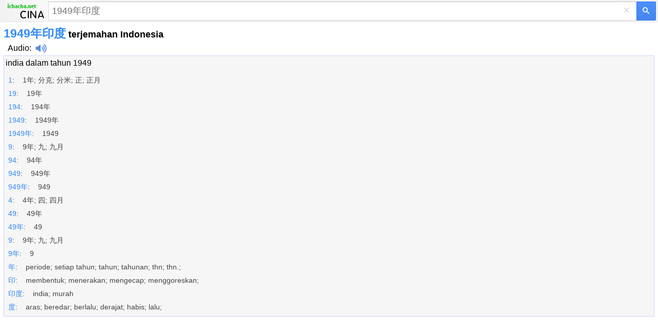

--- FILE ---
content_type: text/html; charset=utf-8
request_url: https://www.google.com/recaptcha/api2/aframe
body_size: 268
content:
<!DOCTYPE HTML><html><head><meta http-equiv="content-type" content="text/html; charset=UTF-8"></head><body><script nonce="u8t4S07CyHZCzxlEi_4JRQ">/** Anti-fraud and anti-abuse applications only. See google.com/recaptcha */ try{var clients={'sodar':'https://pagead2.googlesyndication.com/pagead/sodar?'};window.addEventListener("message",function(a){try{if(a.source===window.parent){var b=JSON.parse(a.data);var c=clients[b['id']];if(c){var d=document.createElement('img');d.src=c+b['params']+'&rc='+(localStorage.getItem("rc::a")?sessionStorage.getItem("rc::b"):"");window.document.body.appendChild(d);sessionStorage.setItem("rc::e",parseInt(sessionStorage.getItem("rc::e")||0)+1);localStorage.setItem("rc::h",'1769822706350');}}}catch(b){}});window.parent.postMessage("_grecaptcha_ready", "*");}catch(b){}</script></body></html>